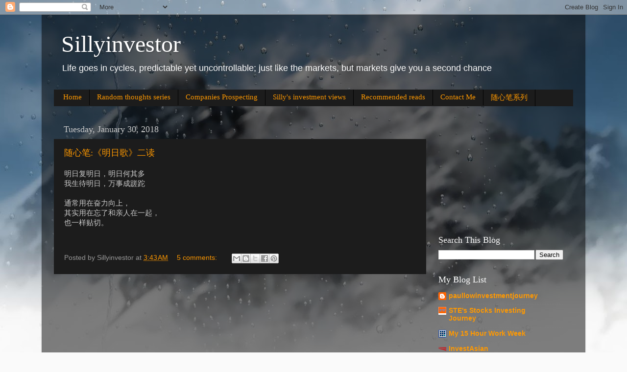

--- FILE ---
content_type: text/html; charset=utf-8
request_url: https://www.google.com/recaptcha/api2/aframe
body_size: 266
content:
<!DOCTYPE HTML><html><head><meta http-equiv="content-type" content="text/html; charset=UTF-8"></head><body><script nonce="nLSrkSQ1wdKhylkBbSO6nA">/** Anti-fraud and anti-abuse applications only. See google.com/recaptcha */ try{var clients={'sodar':'https://pagead2.googlesyndication.com/pagead/sodar?'};window.addEventListener("message",function(a){try{if(a.source===window.parent){var b=JSON.parse(a.data);var c=clients[b['id']];if(c){var d=document.createElement('img');d.src=c+b['params']+'&rc='+(localStorage.getItem("rc::a")?sessionStorage.getItem("rc::b"):"");window.document.body.appendChild(d);sessionStorage.setItem("rc::e",parseInt(sessionStorage.getItem("rc::e")||0)+1);localStorage.setItem("rc::h",'1770055667496');}}}catch(b){}});window.parent.postMessage("_grecaptcha_ready", "*");}catch(b){}</script></body></html>